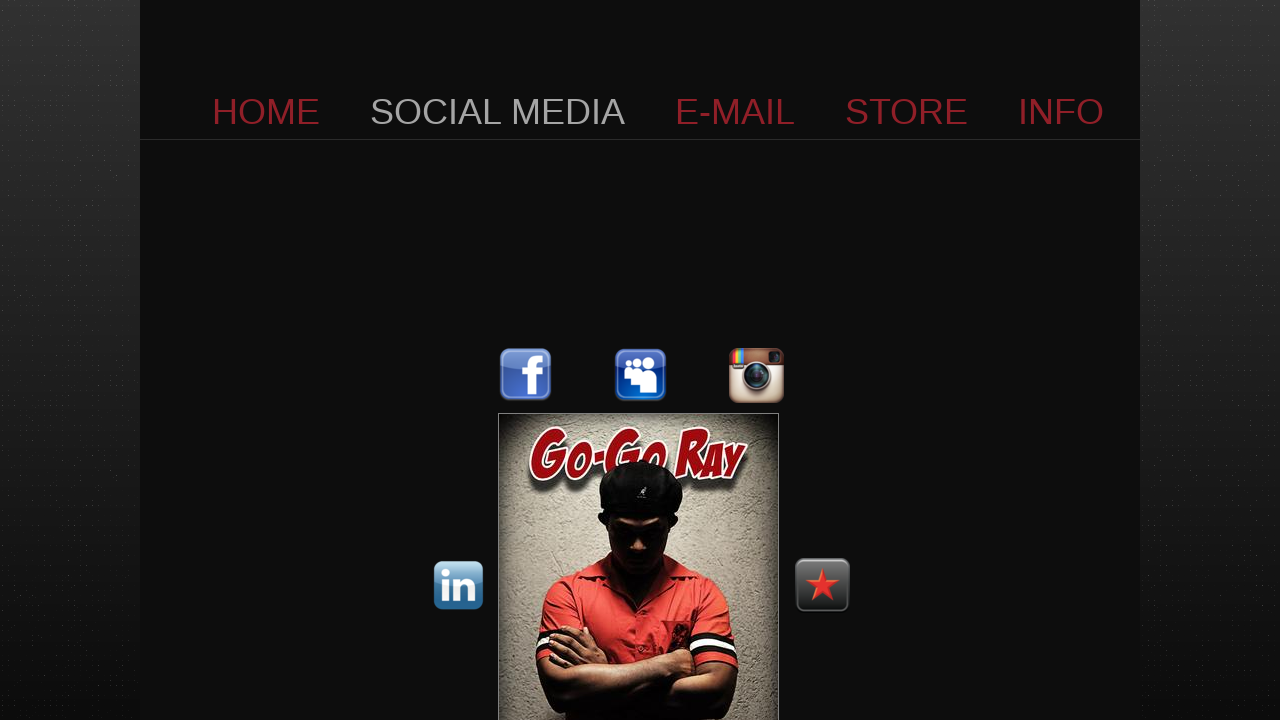

--- FILE ---
content_type: text/html; charset=utf-8
request_url: http://www.drumcounselor.com/social-media.html
body_size: 7305
content:
 <!DOCTYPE html><html lang="en" dir="ltr" data-tcc-ignore=""><head><title>Drum Counselor</title><meta http-equiv="content-type" content="text/html; charset=UTF-8"><meta http-equiv="X-UA-Compatible" content="IE=edge,chrome=1"><link rel="stylesheet" type="text/css" href="site.css?v="><script> if (typeof ($sf) === "undefined") { $sf = { baseUrl: "https://p3pprd001.cloudstorage.secureserver.net/wsbv7-assets/WSB7_J_20250122_1032_WSB-20115_5376/v2", skin: "app", preload: 0, require: { jquery: "https://p3pprd001.cloudstorage.secureserver.net/wsbv7-assets/WSB7_J_20250122_1032_WSB-20115_5376/v2/libs/jquery/jq.js", paths: { "wsbcore": "common/wsb/core", "knockout": "libs/knockout/knockout" } } }; } </script><script id="duel" src="//img1.wsimg.com/starfield/duel/v2.5.8/duel.js?appid=O3BkA5J1#TzNCa0E1SjF2Mi41Ljdwcm9k"></script><script> define('jquery', ['jq!starfield/jquery.mod'], function(m) { return m; }); define('appconfig', [], { documentDownloadBaseUrl: 'http://nebula.wsimg.com' }); </script><meta http-equiv="Content-Location" content="social-media.html"><meta name="generator" content="Starfield Technologies; Go Daddy Website Builder 7.0.5350"><meta property="og:type" content="website"><meta property="og:title" content="Drum Counselor"><meta property="og:site_name" content="Drum Counselor"><meta property="og:url" content="http://www.drumcounselor.com/social-media.html"><meta property="og:image" content="//nebula.wsimg.com/2a9d868cf44aa809b6801c0b0ec9499b?AccessKeyId=EF2C9532F47332C5C3A8&disposition=0&alloworigin=1"></head><body><style data-inline-fonts>/* vietnamese */
@font-face {
  font-family: 'Allura';
  font-style: normal;
  font-weight: 400;
  src: url(https://img1.wsimg.com/gfonts/s/allura/v23/9oRPNYsQpS4zjuA_hAgWDto.woff2) format('woff2');
  unicode-range: U+0102-0103, U+0110-0111, U+0128-0129, U+0168-0169, U+01A0-01A1, U+01AF-01B0, U+0300-0301, U+0303-0304, U+0308-0309, U+0323, U+0329, U+1EA0-1EF9, U+20AB;
}
/* latin-ext */
@font-face {
  font-family: 'Allura';
  font-style: normal;
  font-weight: 400;
  src: url(https://img1.wsimg.com/gfonts/s/allura/v23/9oRPNYsQpS4zjuA_hQgWDto.woff2) format('woff2');
  unicode-range: U+0100-02BA, U+02BD-02C5, U+02C7-02CC, U+02CE-02D7, U+02DD-02FF, U+0304, U+0308, U+0329, U+1D00-1DBF, U+1E00-1E9F, U+1EF2-1EFF, U+2020, U+20A0-20AB, U+20AD-20C0, U+2113, U+2C60-2C7F, U+A720-A7FF;
}
/* latin */
@font-face {
  font-family: 'Allura';
  font-style: normal;
  font-weight: 400;
  src: url(https://img1.wsimg.com/gfonts/s/allura/v23/9oRPNYsQpS4zjuA_iwgW.woff2) format('woff2');
  unicode-range: U+0000-00FF, U+0131, U+0152-0153, U+02BB-02BC, U+02C6, U+02DA, U+02DC, U+0304, U+0308, U+0329, U+2000-206F, U+20AC, U+2122, U+2191, U+2193, U+2212, U+2215, U+FEFF, U+FFFD;
}
/* cyrillic */
@font-face {
  font-family: 'Amatic SC';
  font-style: normal;
  font-weight: 400;
  src: url(https://img1.wsimg.com/gfonts/s/amaticsc/v28/TUZyzwprpvBS1izr_vOEDuSfQZQ.woff2) format('woff2');
  unicode-range: U+0301, U+0400-045F, U+0490-0491, U+04B0-04B1, U+2116;
}
/* hebrew */
@font-face {
  font-family: 'Amatic SC';
  font-style: normal;
  font-weight: 400;
  src: url(https://img1.wsimg.com/gfonts/s/amaticsc/v28/TUZyzwprpvBS1izr_vOECOSfQZQ.woff2) format('woff2');
  unicode-range: U+0307-0308, U+0590-05FF, U+200C-2010, U+20AA, U+25CC, U+FB1D-FB4F;
}
/* vietnamese */
@font-face {
  font-family: 'Amatic SC';
  font-style: normal;
  font-weight: 400;
  src: url(https://img1.wsimg.com/gfonts/s/amaticsc/v28/TUZyzwprpvBS1izr_vOEBeSfQZQ.woff2) format('woff2');
  unicode-range: U+0102-0103, U+0110-0111, U+0128-0129, U+0168-0169, U+01A0-01A1, U+01AF-01B0, U+0300-0301, U+0303-0304, U+0308-0309, U+0323, U+0329, U+1EA0-1EF9, U+20AB;
}
/* latin-ext */
@font-face {
  font-family: 'Amatic SC';
  font-style: normal;
  font-weight: 400;
  src: url(https://img1.wsimg.com/gfonts/s/amaticsc/v28/TUZyzwprpvBS1izr_vOEBOSfQZQ.woff2) format('woff2');
  unicode-range: U+0100-02BA, U+02BD-02C5, U+02C7-02CC, U+02CE-02D7, U+02DD-02FF, U+0304, U+0308, U+0329, U+1D00-1DBF, U+1E00-1E9F, U+1EF2-1EFF, U+2020, U+20A0-20AB, U+20AD-20C0, U+2113, U+2C60-2C7F, U+A720-A7FF;
}
/* latin */
@font-face {
  font-family: 'Amatic SC';
  font-style: normal;
  font-weight: 400;
  src: url(https://img1.wsimg.com/gfonts/s/amaticsc/v28/TUZyzwprpvBS1izr_vOECuSf.woff2) format('woff2');
  unicode-range: U+0000-00FF, U+0131, U+0152-0153, U+02BB-02BC, U+02C6, U+02DA, U+02DC, U+0304, U+0308, U+0329, U+2000-206F, U+20AC, U+2122, U+2191, U+2193, U+2212, U+2215, U+FEFF, U+FFFD;
}
/* vietnamese */
@font-face {
  font-family: 'Arizonia';
  font-style: normal;
  font-weight: 400;
  src: url(https://img1.wsimg.com/gfonts/s/arizonia/v23/neIIzCemt4A5qa7mv5WOFqwKUQ.woff2) format('woff2');
  unicode-range: U+0102-0103, U+0110-0111, U+0128-0129, U+0168-0169, U+01A0-01A1, U+01AF-01B0, U+0300-0301, U+0303-0304, U+0308-0309, U+0323, U+0329, U+1EA0-1EF9, U+20AB;
}
/* latin-ext */
@font-face {
  font-family: 'Arizonia';
  font-style: normal;
  font-weight: 400;
  src: url(https://img1.wsimg.com/gfonts/s/arizonia/v23/neIIzCemt4A5qa7mv5WPFqwKUQ.woff2) format('woff2');
  unicode-range: U+0100-02BA, U+02BD-02C5, U+02C7-02CC, U+02CE-02D7, U+02DD-02FF, U+0304, U+0308, U+0329, U+1D00-1DBF, U+1E00-1E9F, U+1EF2-1EFF, U+2020, U+20A0-20AB, U+20AD-20C0, U+2113, U+2C60-2C7F, U+A720-A7FF;
}
/* latin */
@font-face {
  font-family: 'Arizonia';
  font-style: normal;
  font-weight: 400;
  src: url(https://img1.wsimg.com/gfonts/s/arizonia/v23/neIIzCemt4A5qa7mv5WBFqw.woff2) format('woff2');
  unicode-range: U+0000-00FF, U+0131, U+0152-0153, U+02BB-02BC, U+02C6, U+02DA, U+02DC, U+0304, U+0308, U+0329, U+2000-206F, U+20AC, U+2122, U+2191, U+2193, U+2212, U+2215, U+FEFF, U+FFFD;
}
/* latin */
@font-face {
  font-family: 'Averia Sans Libre';
  font-style: normal;
  font-weight: 400;
  src: url(https://img1.wsimg.com/gfonts/s/averiasanslibre/v20/ga6XaxZG_G5OvCf_rt7FH3B6BHLMEdVOEoI.woff2) format('woff2');
  unicode-range: U+0000-00FF, U+0131, U+0152-0153, U+02BB-02BC, U+02C6, U+02DA, U+02DC, U+0304, U+0308, U+0329, U+2000-206F, U+20AC, U+2122, U+2191, U+2193, U+2212, U+2215, U+FEFF, U+FFFD;
}
/* latin */
@font-face {
  font-family: 'Cabin Sketch';
  font-style: normal;
  font-weight: 400;
  src: url(https://img1.wsimg.com/gfonts/s/cabinsketch/v23/QGYpz_kZZAGCONcK2A4bGOj8mNhN.woff2) format('woff2');
  unicode-range: U+0000-00FF, U+0131, U+0152-0153, U+02BB-02BC, U+02C6, U+02DA, U+02DC, U+0304, U+0308, U+0329, U+2000-206F, U+20AC, U+2122, U+2191, U+2193, U+2212, U+2215, U+FEFF, U+FFFD;
}
/* vietnamese */
@font-face {
  font-family: 'Francois One';
  font-style: normal;
  font-weight: 400;
  src: url(https://img1.wsimg.com/gfonts/s/francoisone/v22/_Xmr-H4zszafZw3A-KPSZut9zgiRi_Y.woff2) format('woff2');
  unicode-range: U+0102-0103, U+0110-0111, U+0128-0129, U+0168-0169, U+01A0-01A1, U+01AF-01B0, U+0300-0301, U+0303-0304, U+0308-0309, U+0323, U+0329, U+1EA0-1EF9, U+20AB;
}
/* latin-ext */
@font-face {
  font-family: 'Francois One';
  font-style: normal;
  font-weight: 400;
  src: url(https://img1.wsimg.com/gfonts/s/francoisone/v22/_Xmr-H4zszafZw3A-KPSZut9zwiRi_Y.woff2) format('woff2');
  unicode-range: U+0100-02BA, U+02BD-02C5, U+02C7-02CC, U+02CE-02D7, U+02DD-02FF, U+0304, U+0308, U+0329, U+1D00-1DBF, U+1E00-1E9F, U+1EF2-1EFF, U+2020, U+20A0-20AB, U+20AD-20C0, U+2113, U+2C60-2C7F, U+A720-A7FF;
}
/* latin */
@font-face {
  font-family: 'Francois One';
  font-style: normal;
  font-weight: 400;
  src: url(https://img1.wsimg.com/gfonts/s/francoisone/v22/_Xmr-H4zszafZw3A-KPSZut9wQiR.woff2) format('woff2');
  unicode-range: U+0000-00FF, U+0131, U+0152-0153, U+02BB-02BC, U+02C6, U+02DA, U+02DC, U+0304, U+0308, U+0329, U+2000-206F, U+20AC, U+2122, U+2191, U+2193, U+2212, U+2215, U+FEFF, U+FFFD;
}
/* latin-ext */
@font-face {
  font-family: 'Fredericka the Great';
  font-style: normal;
  font-weight: 400;
  src: url(https://img1.wsimg.com/gfonts/s/frederickathegreat/v23/9Bt33CxNwt7aOctW2xjbCstzwVKsIBVV--StxbcVcg.woff2) format('woff2');
  unicode-range: U+0100-02BA, U+02BD-02C5, U+02C7-02CC, U+02CE-02D7, U+02DD-02FF, U+0304, U+0308, U+0329, U+1D00-1DBF, U+1E00-1E9F, U+1EF2-1EFF, U+2020, U+20A0-20AB, U+20AD-20C0, U+2113, U+2C60-2C7F, U+A720-A7FF;
}
/* latin */
@font-face {
  font-family: 'Fredericka the Great';
  font-style: normal;
  font-weight: 400;
  src: url(https://img1.wsimg.com/gfonts/s/frederickathegreat/v23/9Bt33CxNwt7aOctW2xjbCstzwVKsIBVV--Sjxbc.woff2) format('woff2');
  unicode-range: U+0000-00FF, U+0131, U+0152-0153, U+02BB-02BC, U+02C6, U+02DA, U+02DC, U+0304, U+0308, U+0329, U+2000-206F, U+20AC, U+2122, U+2191, U+2193, U+2212, U+2215, U+FEFF, U+FFFD;
}
/* latin */
@font-face {
  font-family: 'Jacques Francois Shadow';
  font-style: normal;
  font-weight: 400;
  src: url(https://img1.wsimg.com/gfonts/s/jacquesfrancoisshadow/v27/KR1FBtOz8PKTMk-kqdkLVrvR0ECFrB6Pin-2_p8Suno.woff2) format('woff2');
  unicode-range: U+0000-00FF, U+0131, U+0152-0153, U+02BB-02BC, U+02C6, U+02DA, U+02DC, U+0304, U+0308, U+0329, U+2000-206F, U+20AC, U+2122, U+2191, U+2193, U+2212, U+2215, U+FEFF, U+FFFD;
}
/* latin */
@font-face {
  font-family: 'Josefin Slab';
  font-style: normal;
  font-weight: 400;
  src: url(https://img1.wsimg.com/gfonts/s/josefinslab/v29/lW-swjwOK3Ps5GSJlNNkMalNpiZe_ldbOR4W71msR349Kg.woff2) format('woff2');
  unicode-range: U+0000-00FF, U+0131, U+0152-0153, U+02BB-02BC, U+02C6, U+02DA, U+02DC, U+0304, U+0308, U+0329, U+2000-206F, U+20AC, U+2122, U+2191, U+2193, U+2212, U+2215, U+FEFF, U+FFFD;
}
/* latin-ext */
@font-face {
  font-family: 'Kaushan Script';
  font-style: normal;
  font-weight: 400;
  src: url(https://img1.wsimg.com/gfonts/s/kaushanscript/v19/vm8vdRfvXFLG3OLnsO15WYS5DG72wNJHMw.woff2) format('woff2');
  unicode-range: U+0100-02BA, U+02BD-02C5, U+02C7-02CC, U+02CE-02D7, U+02DD-02FF, U+0304, U+0308, U+0329, U+1D00-1DBF, U+1E00-1E9F, U+1EF2-1EFF, U+2020, U+20A0-20AB, U+20AD-20C0, U+2113, U+2C60-2C7F, U+A720-A7FF;
}
/* latin */
@font-face {
  font-family: 'Kaushan Script';
  font-style: normal;
  font-weight: 400;
  src: url(https://img1.wsimg.com/gfonts/s/kaushanscript/v19/vm8vdRfvXFLG3OLnsO15WYS5DG74wNI.woff2) format('woff2');
  unicode-range: U+0000-00FF, U+0131, U+0152-0153, U+02BB-02BC, U+02C6, U+02DA, U+02DC, U+0304, U+0308, U+0329, U+2000-206F, U+20AC, U+2122, U+2191, U+2193, U+2212, U+2215, U+FEFF, U+FFFD;
}
/* latin-ext */
@font-face {
  font-family: 'Love Ya Like A Sister';
  font-style: normal;
  font-weight: 400;
  src: url(https://img1.wsimg.com/gfonts/s/loveyalikeasister/v23/R70EjzUBlOqPeouhFDfR80-0FhOqJubN-BeL-3xdgGE.woff2) format('woff2');
  unicode-range: U+0100-02BA, U+02BD-02C5, U+02C7-02CC, U+02CE-02D7, U+02DD-02FF, U+0304, U+0308, U+0329, U+1D00-1DBF, U+1E00-1E9F, U+1EF2-1EFF, U+2020, U+20A0-20AB, U+20AD-20C0, U+2113, U+2C60-2C7F, U+A720-A7FF;
}
/* latin */
@font-face {
  font-family: 'Love Ya Like A Sister';
  font-style: normal;
  font-weight: 400;
  src: url(https://img1.wsimg.com/gfonts/s/loveyalikeasister/v23/R70EjzUBlOqPeouhFDfR80-0FhOqJubN-BeL9Xxd.woff2) format('woff2');
  unicode-range: U+0000-00FF, U+0131, U+0152-0153, U+02BB-02BC, U+02C6, U+02DA, U+02DC, U+0304, U+0308, U+0329, U+2000-206F, U+20AC, U+2122, U+2191, U+2193, U+2212, U+2215, U+FEFF, U+FFFD;
}
/* cyrillic-ext */
@font-face {
  font-family: 'Merriweather';
  font-style: normal;
  font-weight: 400;
  font-stretch: 100%;
  src: url(https://img1.wsimg.com/gfonts/s/merriweather/v33/u-4D0qyriQwlOrhSvowK_l5UcA6zuSYEqOzpPe3HOZJ5eX1WtLaQwmYiScCmDxhtNOKl8yDr3icaGV31GvU.woff2) format('woff2');
  unicode-range: U+0460-052F, U+1C80-1C8A, U+20B4, U+2DE0-2DFF, U+A640-A69F, U+FE2E-FE2F;
}
/* cyrillic */
@font-face {
  font-family: 'Merriweather';
  font-style: normal;
  font-weight: 400;
  font-stretch: 100%;
  src: url(https://img1.wsimg.com/gfonts/s/merriweather/v33/u-4D0qyriQwlOrhSvowK_l5UcA6zuSYEqOzpPe3HOZJ5eX1WtLaQwmYiScCmDxhtNOKl8yDr3icaEF31GvU.woff2) format('woff2');
  unicode-range: U+0301, U+0400-045F, U+0490-0491, U+04B0-04B1, U+2116;
}
/* vietnamese */
@font-face {
  font-family: 'Merriweather';
  font-style: normal;
  font-weight: 400;
  font-stretch: 100%;
  src: url(https://img1.wsimg.com/gfonts/s/merriweather/v33/u-4D0qyriQwlOrhSvowK_l5UcA6zuSYEqOzpPe3HOZJ5eX1WtLaQwmYiScCmDxhtNOKl8yDr3icaG131GvU.woff2) format('woff2');
  unicode-range: U+0102-0103, U+0110-0111, U+0128-0129, U+0168-0169, U+01A0-01A1, U+01AF-01B0, U+0300-0301, U+0303-0304, U+0308-0309, U+0323, U+0329, U+1EA0-1EF9, U+20AB;
}
/* latin-ext */
@font-face {
  font-family: 'Merriweather';
  font-style: normal;
  font-weight: 400;
  font-stretch: 100%;
  src: url(https://img1.wsimg.com/gfonts/s/merriweather/v33/u-4D0qyriQwlOrhSvowK_l5UcA6zuSYEqOzpPe3HOZJ5eX1WtLaQwmYiScCmDxhtNOKl8yDr3icaGl31GvU.woff2) format('woff2');
  unicode-range: U+0100-02BA, U+02BD-02C5, U+02C7-02CC, U+02CE-02D7, U+02DD-02FF, U+0304, U+0308, U+0329, U+1D00-1DBF, U+1E00-1E9F, U+1EF2-1EFF, U+2020, U+20A0-20AB, U+20AD-20C0, U+2113, U+2C60-2C7F, U+A720-A7FF;
}
/* latin */
@font-face {
  font-family: 'Merriweather';
  font-style: normal;
  font-weight: 400;
  font-stretch: 100%;
  src: url(https://img1.wsimg.com/gfonts/s/merriweather/v33/u-4D0qyriQwlOrhSvowK_l5UcA6zuSYEqOzpPe3HOZJ5eX1WtLaQwmYiScCmDxhtNOKl8yDr3icaFF31.woff2) format('woff2');
  unicode-range: U+0000-00FF, U+0131, U+0152-0153, U+02BB-02BC, U+02C6, U+02DA, U+02DC, U+0304, U+0308, U+0329, U+2000-206F, U+20AC, U+2122, U+2191, U+2193, U+2212, U+2215, U+FEFF, U+FFFD;
}
/* latin-ext */
@font-face {
  font-family: 'Offside';
  font-style: normal;
  font-weight: 400;
  src: url(https://img1.wsimg.com/gfonts/s/offside/v26/HI_KiYMWKa9QrAykc5joR6-d.woff2) format('woff2');
  unicode-range: U+0100-02BA, U+02BD-02C5, U+02C7-02CC, U+02CE-02D7, U+02DD-02FF, U+0304, U+0308, U+0329, U+1D00-1DBF, U+1E00-1E9F, U+1EF2-1EFF, U+2020, U+20A0-20AB, U+20AD-20C0, U+2113, U+2C60-2C7F, U+A720-A7FF;
}
/* latin */
@font-face {
  font-family: 'Offside';
  font-style: normal;
  font-weight: 400;
  src: url(https://img1.wsimg.com/gfonts/s/offside/v26/HI_KiYMWKa9QrAykc5boRw.woff2) format('woff2');
  unicode-range: U+0000-00FF, U+0131, U+0152-0153, U+02BB-02BC, U+02C6, U+02DA, U+02DC, U+0304, U+0308, U+0329, U+2000-206F, U+20AC, U+2122, U+2191, U+2193, U+2212, U+2215, U+FEFF, U+FFFD;
}
/* cyrillic-ext */
@font-face {
  font-family: 'Open Sans';
  font-style: normal;
  font-weight: 400;
  font-stretch: 100%;
  src: url(https://img1.wsimg.com/gfonts/s/opensans/v44/memSYaGs126MiZpBA-UvWbX2vVnXBbObj2OVZyOOSr4dVJWUgsjZ0B4taVIGxA.woff2) format('woff2');
  unicode-range: U+0460-052F, U+1C80-1C8A, U+20B4, U+2DE0-2DFF, U+A640-A69F, U+FE2E-FE2F;
}
/* cyrillic */
@font-face {
  font-family: 'Open Sans';
  font-style: normal;
  font-weight: 400;
  font-stretch: 100%;
  src: url(https://img1.wsimg.com/gfonts/s/opensans/v44/memSYaGs126MiZpBA-UvWbX2vVnXBbObj2OVZyOOSr4dVJWUgsjZ0B4kaVIGxA.woff2) format('woff2');
  unicode-range: U+0301, U+0400-045F, U+0490-0491, U+04B0-04B1, U+2116;
}
/* greek-ext */
@font-face {
  font-family: 'Open Sans';
  font-style: normal;
  font-weight: 400;
  font-stretch: 100%;
  src: url(https://img1.wsimg.com/gfonts/s/opensans/v44/memSYaGs126MiZpBA-UvWbX2vVnXBbObj2OVZyOOSr4dVJWUgsjZ0B4saVIGxA.woff2) format('woff2');
  unicode-range: U+1F00-1FFF;
}
/* greek */
@font-face {
  font-family: 'Open Sans';
  font-style: normal;
  font-weight: 400;
  font-stretch: 100%;
  src: url(https://img1.wsimg.com/gfonts/s/opensans/v44/memSYaGs126MiZpBA-UvWbX2vVnXBbObj2OVZyOOSr4dVJWUgsjZ0B4jaVIGxA.woff2) format('woff2');
  unicode-range: U+0370-0377, U+037A-037F, U+0384-038A, U+038C, U+038E-03A1, U+03A3-03FF;
}
/* hebrew */
@font-face {
  font-family: 'Open Sans';
  font-style: normal;
  font-weight: 400;
  font-stretch: 100%;
  src: url(https://img1.wsimg.com/gfonts/s/opensans/v44/memSYaGs126MiZpBA-UvWbX2vVnXBbObj2OVZyOOSr4dVJWUgsjZ0B4iaVIGxA.woff2) format('woff2');
  unicode-range: U+0307-0308, U+0590-05FF, U+200C-2010, U+20AA, U+25CC, U+FB1D-FB4F;
}
/* math */
@font-face {
  font-family: 'Open Sans';
  font-style: normal;
  font-weight: 400;
  font-stretch: 100%;
  src: url(https://img1.wsimg.com/gfonts/s/opensans/v44/memSYaGs126MiZpBA-UvWbX2vVnXBbObj2OVZyOOSr4dVJWUgsjZ0B5caVIGxA.woff2) format('woff2');
  unicode-range: U+0302-0303, U+0305, U+0307-0308, U+0310, U+0312, U+0315, U+031A, U+0326-0327, U+032C, U+032F-0330, U+0332-0333, U+0338, U+033A, U+0346, U+034D, U+0391-03A1, U+03A3-03A9, U+03B1-03C9, U+03D1, U+03D5-03D6, U+03F0-03F1, U+03F4-03F5, U+2016-2017, U+2034-2038, U+203C, U+2040, U+2043, U+2047, U+2050, U+2057, U+205F, U+2070-2071, U+2074-208E, U+2090-209C, U+20D0-20DC, U+20E1, U+20E5-20EF, U+2100-2112, U+2114-2115, U+2117-2121, U+2123-214F, U+2190, U+2192, U+2194-21AE, U+21B0-21E5, U+21F1-21F2, U+21F4-2211, U+2213-2214, U+2216-22FF, U+2308-230B, U+2310, U+2319, U+231C-2321, U+2336-237A, U+237C, U+2395, U+239B-23B7, U+23D0, U+23DC-23E1, U+2474-2475, U+25AF, U+25B3, U+25B7, U+25BD, U+25C1, U+25CA, U+25CC, U+25FB, U+266D-266F, U+27C0-27FF, U+2900-2AFF, U+2B0E-2B11, U+2B30-2B4C, U+2BFE, U+3030, U+FF5B, U+FF5D, U+1D400-1D7FF, U+1EE00-1EEFF;
}
/* symbols */
@font-face {
  font-family: 'Open Sans';
  font-style: normal;
  font-weight: 400;
  font-stretch: 100%;
  src: url(https://img1.wsimg.com/gfonts/s/opensans/v44/memSYaGs126MiZpBA-UvWbX2vVnXBbObj2OVZyOOSr4dVJWUgsjZ0B5OaVIGxA.woff2) format('woff2');
  unicode-range: U+0001-000C, U+000E-001F, U+007F-009F, U+20DD-20E0, U+20E2-20E4, U+2150-218F, U+2190, U+2192, U+2194-2199, U+21AF, U+21E6-21F0, U+21F3, U+2218-2219, U+2299, U+22C4-22C6, U+2300-243F, U+2440-244A, U+2460-24FF, U+25A0-27BF, U+2800-28FF, U+2921-2922, U+2981, U+29BF, U+29EB, U+2B00-2BFF, U+4DC0-4DFF, U+FFF9-FFFB, U+10140-1018E, U+10190-1019C, U+101A0, U+101D0-101FD, U+102E0-102FB, U+10E60-10E7E, U+1D2C0-1D2D3, U+1D2E0-1D37F, U+1F000-1F0FF, U+1F100-1F1AD, U+1F1E6-1F1FF, U+1F30D-1F30F, U+1F315, U+1F31C, U+1F31E, U+1F320-1F32C, U+1F336, U+1F378, U+1F37D, U+1F382, U+1F393-1F39F, U+1F3A7-1F3A8, U+1F3AC-1F3AF, U+1F3C2, U+1F3C4-1F3C6, U+1F3CA-1F3CE, U+1F3D4-1F3E0, U+1F3ED, U+1F3F1-1F3F3, U+1F3F5-1F3F7, U+1F408, U+1F415, U+1F41F, U+1F426, U+1F43F, U+1F441-1F442, U+1F444, U+1F446-1F449, U+1F44C-1F44E, U+1F453, U+1F46A, U+1F47D, U+1F4A3, U+1F4B0, U+1F4B3, U+1F4B9, U+1F4BB, U+1F4BF, U+1F4C8-1F4CB, U+1F4D6, U+1F4DA, U+1F4DF, U+1F4E3-1F4E6, U+1F4EA-1F4ED, U+1F4F7, U+1F4F9-1F4FB, U+1F4FD-1F4FE, U+1F503, U+1F507-1F50B, U+1F50D, U+1F512-1F513, U+1F53E-1F54A, U+1F54F-1F5FA, U+1F610, U+1F650-1F67F, U+1F687, U+1F68D, U+1F691, U+1F694, U+1F698, U+1F6AD, U+1F6B2, U+1F6B9-1F6BA, U+1F6BC, U+1F6C6-1F6CF, U+1F6D3-1F6D7, U+1F6E0-1F6EA, U+1F6F0-1F6F3, U+1F6F7-1F6FC, U+1F700-1F7FF, U+1F800-1F80B, U+1F810-1F847, U+1F850-1F859, U+1F860-1F887, U+1F890-1F8AD, U+1F8B0-1F8BB, U+1F8C0-1F8C1, U+1F900-1F90B, U+1F93B, U+1F946, U+1F984, U+1F996, U+1F9E9, U+1FA00-1FA6F, U+1FA70-1FA7C, U+1FA80-1FA89, U+1FA8F-1FAC6, U+1FACE-1FADC, U+1FADF-1FAE9, U+1FAF0-1FAF8, U+1FB00-1FBFF;
}
/* vietnamese */
@font-face {
  font-family: 'Open Sans';
  font-style: normal;
  font-weight: 400;
  font-stretch: 100%;
  src: url(https://img1.wsimg.com/gfonts/s/opensans/v44/memSYaGs126MiZpBA-UvWbX2vVnXBbObj2OVZyOOSr4dVJWUgsjZ0B4vaVIGxA.woff2) format('woff2');
  unicode-range: U+0102-0103, U+0110-0111, U+0128-0129, U+0168-0169, U+01A0-01A1, U+01AF-01B0, U+0300-0301, U+0303-0304, U+0308-0309, U+0323, U+0329, U+1EA0-1EF9, U+20AB;
}
/* latin-ext */
@font-face {
  font-family: 'Open Sans';
  font-style: normal;
  font-weight: 400;
  font-stretch: 100%;
  src: url(https://img1.wsimg.com/gfonts/s/opensans/v44/memSYaGs126MiZpBA-UvWbX2vVnXBbObj2OVZyOOSr4dVJWUgsjZ0B4uaVIGxA.woff2) format('woff2');
  unicode-range: U+0100-02BA, U+02BD-02C5, U+02C7-02CC, U+02CE-02D7, U+02DD-02FF, U+0304, U+0308, U+0329, U+1D00-1DBF, U+1E00-1E9F, U+1EF2-1EFF, U+2020, U+20A0-20AB, U+20AD-20C0, U+2113, U+2C60-2C7F, U+A720-A7FF;
}
/* latin */
@font-face {
  font-family: 'Open Sans';
  font-style: normal;
  font-weight: 400;
  font-stretch: 100%;
  src: url(https://img1.wsimg.com/gfonts/s/opensans/v44/memSYaGs126MiZpBA-UvWbX2vVnXBbObj2OVZyOOSr4dVJWUgsjZ0B4gaVI.woff2) format('woff2');
  unicode-range: U+0000-00FF, U+0131, U+0152-0153, U+02BB-02BC, U+02C6, U+02DA, U+02DC, U+0304, U+0308, U+0329, U+2000-206F, U+20AC, U+2122, U+2191, U+2193, U+2212, U+2215, U+FEFF, U+FFFD;
}
/* cyrillic-ext */
@font-face {
  font-family: 'Oswald';
  font-style: normal;
  font-weight: 400;
  src: url(https://img1.wsimg.com/gfonts/s/oswald/v57/TK3_WkUHHAIjg75cFRf3bXL8LICs1_FvsUtiZTaR.woff2) format('woff2');
  unicode-range: U+0460-052F, U+1C80-1C8A, U+20B4, U+2DE0-2DFF, U+A640-A69F, U+FE2E-FE2F;
}
/* cyrillic */
@font-face {
  font-family: 'Oswald';
  font-style: normal;
  font-weight: 400;
  src: url(https://img1.wsimg.com/gfonts/s/oswald/v57/TK3_WkUHHAIjg75cFRf3bXL8LICs1_FvsUJiZTaR.woff2) format('woff2');
  unicode-range: U+0301, U+0400-045F, U+0490-0491, U+04B0-04B1, U+2116;
}
/* vietnamese */
@font-face {
  font-family: 'Oswald';
  font-style: normal;
  font-weight: 400;
  src: url(https://img1.wsimg.com/gfonts/s/oswald/v57/TK3_WkUHHAIjg75cFRf3bXL8LICs1_FvsUliZTaR.woff2) format('woff2');
  unicode-range: U+0102-0103, U+0110-0111, U+0128-0129, U+0168-0169, U+01A0-01A1, U+01AF-01B0, U+0300-0301, U+0303-0304, U+0308-0309, U+0323, U+0329, U+1EA0-1EF9, U+20AB;
}
/* latin-ext */
@font-face {
  font-family: 'Oswald';
  font-style: normal;
  font-weight: 400;
  src: url(https://img1.wsimg.com/gfonts/s/oswald/v57/TK3_WkUHHAIjg75cFRf3bXL8LICs1_FvsUhiZTaR.woff2) format('woff2');
  unicode-range: U+0100-02BA, U+02BD-02C5, U+02C7-02CC, U+02CE-02D7, U+02DD-02FF, U+0304, U+0308, U+0329, U+1D00-1DBF, U+1E00-1E9F, U+1EF2-1EFF, U+2020, U+20A0-20AB, U+20AD-20C0, U+2113, U+2C60-2C7F, U+A720-A7FF;
}
/* latin */
@font-face {
  font-family: 'Oswald';
  font-style: normal;
  font-weight: 400;
  src: url(https://img1.wsimg.com/gfonts/s/oswald/v57/TK3_WkUHHAIjg75cFRf3bXL8LICs1_FvsUZiZQ.woff2) format('woff2');
  unicode-range: U+0000-00FF, U+0131, U+0152-0153, U+02BB-02BC, U+02C6, U+02DA, U+02DC, U+0304, U+0308, U+0329, U+2000-206F, U+20AC, U+2122, U+2191, U+2193, U+2212, U+2215, U+FEFF, U+FFFD;
}
/* latin-ext */
@font-face {
  font-family: 'Over the Rainbow';
  font-style: normal;
  font-weight: 400;
  src: url(https://img1.wsimg.com/gfonts/s/overtherainbow/v23/11haGoXG1k_HKhMLUWz7Mc7vvW5ulvqs9eA2.woff2) format('woff2');
  unicode-range: U+0100-02BA, U+02BD-02C5, U+02C7-02CC, U+02CE-02D7, U+02DD-02FF, U+0304, U+0308, U+0329, U+1D00-1DBF, U+1E00-1E9F, U+1EF2-1EFF, U+2020, U+20A0-20AB, U+20AD-20C0, U+2113, U+2C60-2C7F, U+A720-A7FF;
}
/* latin */
@font-face {
  font-family: 'Over the Rainbow';
  font-style: normal;
  font-weight: 400;
  src: url(https://img1.wsimg.com/gfonts/s/overtherainbow/v23/11haGoXG1k_HKhMLUWz7Mc7vvW5ulvSs9Q.woff2) format('woff2');
  unicode-range: U+0000-00FF, U+0131, U+0152-0153, U+02BB-02BC, U+02C6, U+02DA, U+02DC, U+0304, U+0308, U+0329, U+2000-206F, U+20AC, U+2122, U+2191, U+2193, U+2212, U+2215, U+FEFF, U+FFFD;
}
/* cyrillic-ext */
@font-face {
  font-family: 'Pacifico';
  font-style: normal;
  font-weight: 400;
  src: url(https://img1.wsimg.com/gfonts/s/pacifico/v23/FwZY7-Qmy14u9lezJ-6K6MmTpA.woff2) format('woff2');
  unicode-range: U+0460-052F, U+1C80-1C8A, U+20B4, U+2DE0-2DFF, U+A640-A69F, U+FE2E-FE2F;
}
/* cyrillic */
@font-face {
  font-family: 'Pacifico';
  font-style: normal;
  font-weight: 400;
  src: url(https://img1.wsimg.com/gfonts/s/pacifico/v23/FwZY7-Qmy14u9lezJ-6D6MmTpA.woff2) format('woff2');
  unicode-range: U+0301, U+0400-045F, U+0490-0491, U+04B0-04B1, U+2116;
}
/* vietnamese */
@font-face {
  font-family: 'Pacifico';
  font-style: normal;
  font-weight: 400;
  src: url(https://img1.wsimg.com/gfonts/s/pacifico/v23/FwZY7-Qmy14u9lezJ-6I6MmTpA.woff2) format('woff2');
  unicode-range: U+0102-0103, U+0110-0111, U+0128-0129, U+0168-0169, U+01A0-01A1, U+01AF-01B0, U+0300-0301, U+0303-0304, U+0308-0309, U+0323, U+0329, U+1EA0-1EF9, U+20AB;
}
/* latin-ext */
@font-face {
  font-family: 'Pacifico';
  font-style: normal;
  font-weight: 400;
  src: url(https://img1.wsimg.com/gfonts/s/pacifico/v23/FwZY7-Qmy14u9lezJ-6J6MmTpA.woff2) format('woff2');
  unicode-range: U+0100-02BA, U+02BD-02C5, U+02C7-02CC, U+02CE-02D7, U+02DD-02FF, U+0304, U+0308, U+0329, U+1D00-1DBF, U+1E00-1E9F, U+1EF2-1EFF, U+2020, U+20A0-20AB, U+20AD-20C0, U+2113, U+2C60-2C7F, U+A720-A7FF;
}
/* latin */
@font-face {
  font-family: 'Pacifico';
  font-style: normal;
  font-weight: 400;
  src: url(https://img1.wsimg.com/gfonts/s/pacifico/v23/FwZY7-Qmy14u9lezJ-6H6Mk.woff2) format('woff2');
  unicode-range: U+0000-00FF, U+0131, U+0152-0153, U+02BB-02BC, U+02C6, U+02DA, U+02DC, U+0304, U+0308, U+0329, U+2000-206F, U+20AC, U+2122, U+2191, U+2193, U+2212, U+2215, U+FEFF, U+FFFD;
}
/* latin-ext */
@font-face {
  font-family: 'Romanesco';
  font-style: normal;
  font-weight: 400;
  src: url(https://img1.wsimg.com/gfonts/s/romanesco/v22/w8gYH2ozQOY7_r_J7mSX1XYKmOo.woff2) format('woff2');
  unicode-range: U+0100-02BA, U+02BD-02C5, U+02C7-02CC, U+02CE-02D7, U+02DD-02FF, U+0304, U+0308, U+0329, U+1D00-1DBF, U+1E00-1E9F, U+1EF2-1EFF, U+2020, U+20A0-20AB, U+20AD-20C0, U+2113, U+2C60-2C7F, U+A720-A7FF;
}
/* latin */
@font-face {
  font-family: 'Romanesco';
  font-style: normal;
  font-weight: 400;
  src: url(https://img1.wsimg.com/gfonts/s/romanesco/v22/w8gYH2ozQOY7_r_J7mSX23YK.woff2) format('woff2');
  unicode-range: U+0000-00FF, U+0131, U+0152-0153, U+02BB-02BC, U+02C6, U+02DA, U+02DC, U+0304, U+0308, U+0329, U+2000-206F, U+20AC, U+2122, U+2191, U+2193, U+2212, U+2215, U+FEFF, U+FFFD;
}
/* latin-ext */
@font-face {
  font-family: 'Sacramento';
  font-style: normal;
  font-weight: 400;
  src: url(https://img1.wsimg.com/gfonts/s/sacramento/v17/buEzpo6gcdjy0EiZMBUG4CMf_exL.woff2) format('woff2');
  unicode-range: U+0100-02BA, U+02BD-02C5, U+02C7-02CC, U+02CE-02D7, U+02DD-02FF, U+0304, U+0308, U+0329, U+1D00-1DBF, U+1E00-1E9F, U+1EF2-1EFF, U+2020, U+20A0-20AB, U+20AD-20C0, U+2113, U+2C60-2C7F, U+A720-A7FF;
}
/* latin */
@font-face {
  font-family: 'Sacramento';
  font-style: normal;
  font-weight: 400;
  src: url(https://img1.wsimg.com/gfonts/s/sacramento/v17/buEzpo6gcdjy0EiZMBUG4C0f_Q.woff2) format('woff2');
  unicode-range: U+0000-00FF, U+0131, U+0152-0153, U+02BB-02BC, U+02C6, U+02DA, U+02DC, U+0304, U+0308, U+0329, U+2000-206F, U+20AC, U+2122, U+2191, U+2193, U+2212, U+2215, U+FEFF, U+FFFD;
}
/* latin-ext */
@font-face {
  font-family: 'Seaweed Script';
  font-style: normal;
  font-weight: 400;
  src: url(https://img1.wsimg.com/gfonts/s/seaweedscript/v17/bx6cNx6Tne2pxOATYE8C_Rsoe3WA8qY2VQ.woff2) format('woff2');
  unicode-range: U+0100-02BA, U+02BD-02C5, U+02C7-02CC, U+02CE-02D7, U+02DD-02FF, U+0304, U+0308, U+0329, U+1D00-1DBF, U+1E00-1E9F, U+1EF2-1EFF, U+2020, U+20A0-20AB, U+20AD-20C0, U+2113, U+2C60-2C7F, U+A720-A7FF;
}
/* latin */
@font-face {
  font-family: 'Seaweed Script';
  font-style: normal;
  font-weight: 400;
  src: url(https://img1.wsimg.com/gfonts/s/seaweedscript/v17/bx6cNx6Tne2pxOATYE8C_Rsoe3WO8qY.woff2) format('woff2');
  unicode-range: U+0000-00FF, U+0131, U+0152-0153, U+02BB-02BC, U+02C6, U+02DA, U+02DC, U+0304, U+0308, U+0329, U+2000-206F, U+20AC, U+2122, U+2191, U+2193, U+2212, U+2215, U+FEFF, U+FFFD;
}
/* latin-ext */
@font-face {
  font-family: 'Special Elite';
  font-style: normal;
  font-weight: 400;
  src: url(https://img1.wsimg.com/gfonts/s/specialelite/v20/XLYgIZbkc4JPUL5CVArUVL0ntn4OSEFt.woff2) format('woff2');
  unicode-range: U+0100-02BA, U+02BD-02C5, U+02C7-02CC, U+02CE-02D7, U+02DD-02FF, U+0304, U+0308, U+0329, U+1D00-1DBF, U+1E00-1E9F, U+1EF2-1EFF, U+2020, U+20A0-20AB, U+20AD-20C0, U+2113, U+2C60-2C7F, U+A720-A7FF;
}
/* latin */
@font-face {
  font-family: 'Special Elite';
  font-style: normal;
  font-weight: 400;
  src: url(https://img1.wsimg.com/gfonts/s/specialelite/v20/XLYgIZbkc4JPUL5CVArUVL0ntnAOSA.woff2) format('woff2');
  unicode-range: U+0000-00FF, U+0131, U+0152-0153, U+02BB-02BC, U+02C6, U+02DA, U+02DC, U+0304, U+0308, U+0329, U+2000-206F, U+20AC, U+2122, U+2191, U+2193, U+2212, U+2215, U+FEFF, U+FFFD;
}

/* latin-ext */
@font-face {
  font-family: 'Seaweed Script';
  font-style: normal;
  font-weight: 400;
  src: url(https://img1.wsimg.com/gfonts/s/seaweedscript/v17/bx6cNx6Tne2pxOATYE8C_Rsoe3WA8qY2VQ.woff2) format('woff2');
  unicode-range: U+0100-02BA, U+02BD-02C5, U+02C7-02CC, U+02CE-02D7, U+02DD-02FF, U+0304, U+0308, U+0329, U+1D00-1DBF, U+1E00-1E9F, U+1EF2-1EFF, U+2020, U+20A0-20AB, U+20AD-20C0, U+2113, U+2C60-2C7F, U+A720-A7FF;
}
/* latin */
@font-face {
  font-family: 'Seaweed Script';
  font-style: normal;
  font-weight: 400;
  src: url(https://img1.wsimg.com/gfonts/s/seaweedscript/v17/bx6cNx6Tne2pxOATYE8C_Rsoe3WO8qY.woff2) format('woff2');
  unicode-range: U+0000-00FF, U+0131, U+0152-0153, U+02BB-02BC, U+02C6, U+02DA, U+02DC, U+0304, U+0308, U+0329, U+2000-206F, U+20AC, U+2122, U+2191, U+2193, U+2212, U+2215, U+FEFF, U+FFFD;
}
</style><style type="text/css"> #wsb-element-00000000-0000-0000-0000-000621266881{top:14px;left:67px;position:absolute;z-index:37}#wsb-element-00000000-0000-0000-0000-000621266881 .wsb-image-inner{}#wsb-element-00000000-0000-0000-0000-000621266881 .wsb-image-inner div{width:98px;height:35px;position:relative;overflow:hidden}#wsb-element-00000000-0000-0000-0000-000621266881 img{position:absolute}#wsb-element-00000000-0000-0000-0000-000621266880{top:-2px;left:0px;position:absolute;z-index:14}#wsb-element-00000000-0000-0000-0000-000621266880 .wsb-shape{width:1000px;height:94px;box-sizing:content-box;-moz-box-sizing:content-box}#wsb-element-00000000-0000-0000-0000-000621266877{top:254px;left:116px;position:absolute;z-index:37}#wsb-element-00000000-0000-0000-0000-000621266877 .wsb-image-inner{}#wsb-element-00000000-0000-0000-0000-000621266877 .wsb-image-inner div{width:16px;height:20px;position:relative;overflow:hidden}#wsb-element-00000000-0000-0000-0000-000621266877 img{position:absolute}#wsb-element-00000000-0000-0000-0000-000621266861{top:140px;left:48px;position:absolute;z-index:35}#wsb-element-00000000-0000-0000-0000-000621266861 .wsb-image-inner{}#wsb-element-00000000-0000-0000-0000-000621266861 .wsb-image-inner div{width:16px;height:20px;position:relative;overflow:hidden}#wsb-element-00000000-0000-0000-0000-000621266861 img{position:absolute}#wsb-element-00000000-0000-0000-0000-000621266859{top:139px;left:0px;position:absolute;z-index:14}#wsb-element-00000000-0000-0000-0000-000621266859 .wsb-line-element{width:1000px;height:20px}#wsb-element-00000000-0000-0000-0000-000621266857{top:14px;left:80px;position:absolute;z-index:19}#wsb-element-00000000-0000-0000-0000-000621266857 .txt{width:211px;height:35px}#wsb-element-00000000-0000-0000-0000-000621266856{top:134px;left:103px;position:absolute;z-index:18}#wsb-element-00000000-0000-0000-0000-000621266856 .txt{width:139px;height:35px}#wsb-element-00000000-0000-0000-0000-000621266854{top:75px;left:42px;position:absolute;z-index:16}#wsb-element-00000000-0000-0000-0000-000621266854 .wsb-shape{width:261px;height:263px;padding:0px;background:transparent;box-sizing:content-box;-moz-box-sizing:content-box}#wsb-element-00000000-0000-0000-0000-000621266850{top:29px;left:44px;position:absolute;z-index:21}#wsb-element-00000000-0000-0000-0000-000621266850 .txt{width:916px;height:70px}#wsb-element-00000000-0000-0000-0000-000621266837{top:75px;left:11px;position:absolute;z-index:20}#wsb-element-00000000-0000-0000-0000-000621266837{width:978px;height:61px}#wsb-element-00000000-0000-0000-0000-000622136128{top:558px;left:289.5px;position:absolute;z-index:76}#wsb-element-00000000-0000-0000-0000-000622136128 .wsb-image-inner{}#wsb-element-00000000-0000-0000-0000-000622136128 .wsb-image-inner div{width:55px;height:55px;position:relative;overflow:hidden}#wsb-element-00000000-0000-0000-0000-000622136128 img{position:absolute}#wsb-element-00000000-0000-0000-0000-000622105485{top:348px;left:589px;position:absolute;z-index:72}#wsb-element-00000000-0000-0000-0000-000622105485 .wsb-image-inner{}#wsb-element-00000000-0000-0000-0000-000622105485 .wsb-image-inner div{width:55px;height:55px;position:relative;overflow:hidden}#wsb-element-00000000-0000-0000-0000-000622105485 img{position:absolute}#wsb-element-00000000-0000-0000-0000-000622097674{top:558px;left:655px;position:absolute;z-index:71}#wsb-element-00000000-0000-0000-0000-000622097674 .wsb-image-inner{}#wsb-element-00000000-0000-0000-0000-000622097674 .wsb-image-inner div{width:55px;height:55px;position:relative;overflow:hidden}#wsb-element-00000000-0000-0000-0000-000622097674 img{position:absolute}#wsb-element-00000000-0000-0000-0000-000622077722{top:795px;left:358px;position:absolute;z-index:70}#wsb-element-00000000-0000-0000-0000-000622077722 .wsb-image-inner{}#wsb-element-00000000-0000-0000-0000-000622077722 .wsb-image-inner div{width:55px;height:55px;position:relative;overflow:hidden}#wsb-element-00000000-0000-0000-0000-000622077722 img{position:absolute}#wsb-element-00000000-0000-0000-0000-000621370949{top:795px;left:472.5px;position:absolute;z-index:69}#wsb-element-00000000-0000-0000-0000-000621370949 .wsb-image-inner{}#wsb-element-00000000-0000-0000-0000-000621370949 .wsb-image-inner div{width:55px;height:55px;position:relative;overflow:hidden}#wsb-element-00000000-0000-0000-0000-000621370949 img{position:absolute}#wsb-element-00000000-0000-0000-0000-000621368937{top:795px;left:589px;position:absolute;z-index:68}#wsb-element-00000000-0000-0000-0000-000621368937 .wsb-image-inner{}#wsb-element-00000000-0000-0000-0000-000621368937 .wsb-image-inner div{width:55px;height:55px;position:relative;overflow:hidden}#wsb-element-00000000-0000-0000-0000-000621368937 img{position:absolute}#wsb-element-00000000-0000-0000-0000-000621367856{top:780px;left:285px;position:absolute;z-index:64}#wsb-element-00000000-0000-0000-0000-000621367856 .wsb-image-inner{}#wsb-element-00000000-0000-0000-0000-000621367856 .wsb-image-inner div{width:49px;height:55px;position:relative;overflow:hidden}#wsb-element-00000000-0000-0000-0000-000621367856 img{position:absolute}#wsb-element-00000000-0000-0000-0000-000621367154{top:348px;left:472.5px;position:absolute;z-index:62}#wsb-element-00000000-0000-0000-0000-000621367154 .wsb-image-inner{}#wsb-element-00000000-0000-0000-0000-000621367154 .wsb-image-inner div{width:55px;height:55px;position:relative;overflow:hidden}#wsb-element-00000000-0000-0000-0000-000621367154 img{position:absolute}#wsb-element-00000000-0000-0000-0000-000621366602{top:348px;left:358px;position:absolute;z-index:61}#wsb-element-00000000-0000-0000-0000-000621366602 .wsb-image-inner{}#wsb-element-00000000-0000-0000-0000-000621366602 .wsb-image-inner div{width:55px;height:55px;position:relative;overflow:hidden}#wsb-element-00000000-0000-0000-0000-000621366602 img{position:absolute}#wsb-element-00000000-0000-0000-0000-000621266878{top:509px;left:46px;position:absolute;z-index:51}#wsb-element-00000000-0000-0000-0000-000621266878 .wsb-image-inner{}#wsb-element-00000000-0000-0000-0000-000621266878 .wsb-image-inner div{width:16px;height:20px;position:relative;overflow:hidden}#wsb-element-00000000-0000-0000-0000-000621266878 img{position:absolute}#wsb-element-00000000-0000-0000-0000-000621266868{top:569px;left:334px;position:absolute;z-index:41}#wsb-element-00000000-0000-0000-0000-000621266868 .txt{width:300px;height:55px}#wsb-element-00000000-0000-0000-0000-000621266867{top:413px;left:358px;position:absolute;z-index:40}#wsb-element-00000000-0000-0000-0000-000621266867 .wsb-image-inner{}#wsb-element-00000000-0000-0000-0000-000621266867 .wsb-image-inner div{width:279px;height:367px;position:relative;overflow:hidden}#wsb-element-00000000-0000-0000-0000-000621266867 img{position:absolute}#wsb-element-00000000-0000-0000-0000-000621266865{top:591px;left:62px;position:absolute;z-index:37}#wsb-element-00000000-0000-0000-0000-000621266865 .txt{width:207px;height:22px}#wsb-element-00000000-0000-0000-0000-000621266864{top:199px;left:344.5px;position:absolute;z-index:38}#wsb-element-00000000-0000-0000-0000-000621266864 .txt{width:300px;height:55px}#wsb-element-00000000-0000-0000-0000-000621266863{top:238px;left:344.5px;position:absolute;z-index:39}#wsb-element-00000000-0000-0000-0000-000621266863 .txt{width:272px;height:22px}#wsb-element-00000000-0000-0000-0000-000621266848{top:403px;left:62px;position:absolute;z-index:6}#wsb-element-00000000-0000-0000-0000-000621266848 .txt{width:207px;height:22px} </style><div class="wsb-canvas body" style="filter: progid:DXImageTransform.Microsoft.gradient( startColorstr='#cccccc', endColorstr='#000000',GradientType=0 ); background-image: url(//nebula.wsimg.com/a067faa0b292e73991589865ce4e262a?AccessKeyId=531592D248B589D87A56&alloworigin=1); background: url(//nebula.wsimg.com/a067faa0b292e73991589865ce4e262a?AccessKeyId=531592D248B589D87A56&alloworigin=1), -moz-linear-gradient(top, #cccccc 0%, #000000 100%);; background: url(//nebula.wsimg.com/a067faa0b292e73991589865ce4e262a?AccessKeyId=531592D248B589D87A56&alloworigin=1), -webkit-gradient(linear, left top, left bottom, color-stop(0%,#cccccc), color-stop(100%,#000000)); background: url(//nebula.wsimg.com/a067faa0b292e73991589865ce4e262a?AccessKeyId=531592D248B589D87A56&alloworigin=1), -webkit-linear-gradient(top, #cccccc 0%, #000000 100%); background: url(//nebula.wsimg.com/a067faa0b292e73991589865ce4e262a?AccessKeyId=531592D248B589D87A56&alloworigin=1), -o-linear-gradient(top, #cccccc 0%,#000000 100%); background: url(//nebula.wsimg.com/a067faa0b292e73991589865ce4e262a?AccessKeyId=531592D248B589D87A56&alloworigin=1), -ms-linear-gradient(top, #cccccc 0%,#000000 100%); background: url(//nebula.wsimg.com/a067faa0b292e73991589865ce4e262a?AccessKeyId=531592D248B589D87A56&alloworigin=1), linear-gradient(to bottom, #cccccc 0%,#000000 100%); background-position-x: left; background-position-y: top; background-position: left top; background-repeat: repeat; position: fixed; top: 0; bottom: 0; left: 0; right: 0; width: 100%; height: 100%; overflow: hidden;"><div class="wsb-canvas-page-container" style="position: absolute; top: 0; bottom: 0; left: 0; right: 0; width: 100%; height: 100%; overflow: auto;"><div id="wsb-canvas-template-page" class="wsb-canvas-page page" style="height: 1615px; margin: auto; width: 1000px; background-color: #0d0d0d; position: relative; margin-top: 0px"><div id="wsb-canvas-template-container" style="position: absolute;"> <div id="wsb-element-00000000-0000-0000-0000-000621266877" class="wsb-element-image" data-type="element"> <div class="wsb-image-inner "><div class="img_divider"><img src="//nebula.wsimg.com/970b019209503707e4e4b0c4503286b3?AccessKeyId=EF2C9532F47332C5C3A8&amp;disposition=0&amp;alloworigin=1" style="vertical-align:middle;width:16px;height:20px;"></div></div> </div><div id="wsb-element-00000000-0000-0000-0000-000621266861" class="wsb-element-image" data-type="element"> <div class="wsb-image-inner "><div class="img_divider"><img src="//nebula.wsimg.com/8de21a0cf46f10600402262ae3effa0f?AccessKeyId=EF2C9532F47332C5C3A8&amp;disposition=0&amp;alloworigin=1" style="vertical-align:middle;width:16px;height:20px;"></div></div> </div><div id="wsb-element-00000000-0000-0000-0000-000621266859" class="wsb-element-line" data-type="element"> <div class="wsb-line-element" style="width: 1000px; height: 20px; width: 1000px;border-top: 1px solid #2b2b2b;opacity: 1;filter: alpha(opacity=1);"></div> </div><div id="wsb-element-00000000-0000-0000-0000-000621266857" class="wsb-element-text" data-type="element"> <div class="txt "><p><br></p></div> </div><div id="wsb-element-00000000-0000-0000-0000-000621266856" class="wsb-element-text" data-type="element"> <div class="txt "><p><br></p></div> </div><div id="wsb-element-00000000-0000-0000-0000-000621266854" class="wsb-element-shape" data-type="element"> <div class="wsb-shape customStyle "></div> </div><div id="wsb-element-00000000-0000-0000-0000-000621266837" class="wsb-element-navigation" data-type="element"> <div style="width: 978px; height: 61px;" class="wsb-nav nav_music nav-text-left nav-horizontal nav-btn-right wsb-navigation-rendered-top-level-container" id="wsb-nav-00000000-0000-0000-0000-000621266837"><style> #wsb-nav-00000000-0000-0000-0000-000621266837.wsb-navigation-rendered-top-level-container ul > li > a {font-family:Impact, Charcoal, sans-serif;} #wsb-nav-00000000-0000-0000-0000-000621266837.wsb-navigation-rendered-top-level-container > ul > li > a {font-size:36px;} #wsb-nav-00000000-0000-0000-0000-000621266837.wsb-navigation-rendered-top-level-container ul > li:hover, #wsb-nav-00000000-0000-0000-0000-000621266837.wsb-navigation-rendered-top-level-container ul > li:hover > a, #wsb-nav-00000000-0000-0000-0000-000621266837.wsb-navigation-rendered-top-level-container ul > li.active:hover, #wsb-nav-00000000-0000-0000-0000-000621266837.wsb-navigation-rendered-top-level-container ul > li.active > a:hover, #wsb-nav-00000000-0000-0000-0000-000621266837.wsb-navigation-rendered-top-level-container ul > li.active .nav-subnav li:hover, #wsb-nav-00000000-0000-0000-0000-000621266837.wsb-navigation-rendered-top-level-container ul > li.active .nav-subnav li:hover > a {background-color: !important;color: !important;} </style><ul class="wsb-navigation-rendered-top-level-menu "><li style="width: auto"><a href="home-1.html" target="" data-title="HOME" data-pageid="00000000-0000-0000-0000-000000096558" data-url="home-1.html">HOME</a></li><li style="width: auto" class="active"><a href="social-media.html" target="" data-title="SOCIAL MEDIA" data-pageid="00000000-0000-0000-0000-000000098763" data-url="social-media.html">SOCIAL MEDIA</a></li><li style="width: auto"><a href="e-mail.html" target="" data-title="E-MAIL" data-pageid="00000000-0000-0000-0000-000000098764" data-url="e-mail.html">E-MAIL</a></li><li style="width: auto"><a href="store.html" target="" data-title="STORE" data-pageid="00000000-0000-0000-0000-000629885522" data-url="store.html">STORE</a></li><li style="width: auto"><a href="info.html" target="" data-title="INFO" data-pageid="00000000-0000-0000-0000-000633072185" data-url="info.html">INFO</a></li></ul></div> </div><div id="wsb-element-00000000-0000-0000-0000-000622136128" class="wsb-element-image" data-type="element"> <div class="wsb-image-inner "><div class="img"><a href="https://www.linkedin.com/pub/drum-counselor/20/bb5/86" target="_blank" rel=""><img src="//nebula.wsimg.com/505812e99abf425fec521bb24fad8476?AccessKeyId=EF2C9532F47332C5C3A8&amp;disposition=0&amp;alloworigin=1" style="vertical-align:middle;width:55px;height:55px;"></a></div></div> </div><div id="wsb-element-00000000-0000-0000-0000-000622105485" class="wsb-element-image" data-type="element"> <div class="wsb-image-inner "><div class="img"><a href="https://www.instagram.com/drumcounselor" target="_blank" rel=""><img src="//nebula.wsimg.com/f35044ace90c8e93db503b4539515356?AccessKeyId=EF2C9532F47332C5C3A8&amp;disposition=0&amp;alloworigin=1" style="vertical-align:middle;width:55px;height:55px;"></a></div></div> </div><div id="wsb-element-00000000-0000-0000-0000-000622097674" class="wsb-element-image" data-type="element"> <div class="wsb-image-inner "><div class="img"><a href="https://www.reverbnation.com/drumcounselor" target="_blank" rel=""><img src="//nebula.wsimg.com/4793de4c8e2a2862cc1b13d194e7be0d?AccessKeyId=EF2C9532F47332C5C3A8&amp;disposition=0&amp;alloworigin=1" style="vertical-align:middle;width:55px;height:55px;"></a></div></div> </div><div id="wsb-element-00000000-0000-0000-0000-000622077722" class="wsb-element-image" data-type="element"> <div class="wsb-image-inner "><div class="img"><a href="https://www.soundcloud.com/drumcounselor" target="_blank" rel=""><img src="//nebula.wsimg.com/1bf3949435f900bc236bb13f24497c10?AccessKeyId=EF2C9532F47332C5C3A8&amp;disposition=0&amp;alloworigin=1" style="vertical-align:middle;width:55px;height:55px;"></a></div></div> </div><div id="wsb-element-00000000-0000-0000-0000-000621370949" class="wsb-element-image" data-type="element"> <div class="wsb-image-inner "><div class="img"><a href="https://www.twitter.com/drumcounselor" target="_blank" rel=""><img src="//nebula.wsimg.com/b1977f4439c00b9a1ad37344b4cff8a6?AccessKeyId=EF2C9532F47332C5C3A8&amp;disposition=0&amp;alloworigin=1" style="vertical-align:middle;width:55px;height:55px;"></a></div></div> </div><div id="wsb-element-00000000-0000-0000-0000-000621368937" class="wsb-element-image" data-type="element"> <div class="wsb-image-inner "><div class="img"><a href="https://www.youtube.com/playlist?list=PL21A4E22F9C1ED181" target="_blank" rel=""><img src="//nebula.wsimg.com/fe5ce9bb6b6699130ad051bfa411853d?AccessKeyId=EF2C9532F47332C5C3A8&amp;disposition=0&amp;alloworigin=1" style="vertical-align:middle;width:55px;height:55px;"></a></div></div> </div><div id="wsb-element-00000000-0000-0000-0000-000621367856" class="wsb-element-image" data-type="element"> <div class="wsb-image-inner "><div class="img"><img src="//nebula.wsimg.com/ded6a361c9d7347fef2ba27305fd1d36?AccessKeyId=EF2C9532F47332C5C3A8&amp;disposition=0&amp;alloworigin=1" style="vertical-align:middle;width:49px;height:55px;"></div></div> </div><div id="wsb-element-00000000-0000-0000-0000-000621367154" class="wsb-element-image" data-type="element"> <div class="wsb-image-inner "><div class="img"><a href="https://www.myspace.com/drumcounselor" target="_blank" rel=""><img src="//nebula.wsimg.com/ed5218d091353718a2dfbc0dd8866b46?AccessKeyId=EF2C9532F47332C5C3A8&amp;disposition=0&amp;alloworigin=1" style="vertical-align:middle;width:55px;height:55px;"></a></div></div> </div><div id="wsb-element-00000000-0000-0000-0000-000621366602" class="wsb-element-image" data-type="element"> <div class="wsb-image-inner "><div class="img"><a href="https://www.facebook.com/drumcounselor" target="_blank" rel=""><img src="//nebula.wsimg.com/121dc373467de9c7c9da857adc2a3fdf?AccessKeyId=EF2C9532F47332C5C3A8&amp;disposition=0&amp;alloworigin=1" style="vertical-align:middle;width:55px;height:55px;"></a></div></div> </div><div id="wsb-element-00000000-0000-0000-0000-000621266878" class="wsb-element-image" data-type="element"> <div class="wsb-image-inner "><div class="img"><img src="//nebula.wsimg.com/fd4d6f8ddc47f31f2d3810ab65a027cb?AccessKeyId=EF2C9532F47332C5C3A8&amp;disposition=0&amp;alloworigin=1" style="vertical-align:middle;width:16px;height:20px;"></div></div> </div><div id="wsb-element-00000000-0000-0000-0000-000621266868" class="wsb-element-text" data-type="element"> <div class="txt "><h2 style="text-align: center;"><br></h2><p>&nbsp;</p></div> </div><div id="wsb-element-00000000-0000-0000-0000-000621266867" class="wsb-element-image" data-type="element"> <div class="wsb-image-inner "><div class="img_border"><img src="//nebula.wsimg.com/2a9d868cf44aa809b6801c0b0ec9499b?AccessKeyId=EF2C9532F47332C5C3A8&amp;disposition=0&amp;alloworigin=1" style="vertical-align:middle;width:279px;height:367px;"></div></div> </div><div id="wsb-element-00000000-0000-0000-0000-000621266865" class="wsb-element-text" data-type="element"> <div class="txt "><p><br></p></div> </div><div id="wsb-element-00000000-0000-0000-0000-000621266864" class="wsb-element-text" data-type="element"> <div class="txt "><h1><br></h1><p>&nbsp;</p></div> </div><div id="wsb-element-00000000-0000-0000-0000-000621266863" class="wsb-element-text" data-type="element"> <div class="txt "><p><span style="color: rgb(128, 128, 128); line-height: 1.6em; font-family: Arial; font-size: 14px;">&nbsp;</span><br></p></div> </div><div id="wsb-element-00000000-0000-0000-0000-000621266848" class="wsb-element-text" data-type="element"> <div class="txt "><p><br></p></div> </div> </div></div><div id="wsb-canvas-template-footer" class="wsb-canvas-page-footer footer" style="margin: auto; min-height:100px; height: 100px; width: 1000px; position: relative;"><div id="wsb-canvas-template-footer-container" class="footer-container" style="position: absolute"> <div id="wsb-element-00000000-0000-0000-0000-000621266881" class="wsb-element-image" > <div class="wsb-image-inner "><div class="img"><a href="https://www.godaddy.com/websites/website-builder?cvosrc=assets.wsb_badge.wsb_badge" target="_blank" rel=""><img src="//nebula.wsimg.com/96b2b1b68738a9a08c60649732306a70?AccessKeyId=EF2C9532F47332C5C3A8&amp;disposition=0&amp;alloworigin=1" style="vertical-align:middle;width:98px;height:35px;"></a></div></div> </div><div id="wsb-element-00000000-0000-0000-0000-000621266880" class="wsb-element-shape" > <div class="wsb-shape shape_footer "></div> </div><div id="wsb-element-00000000-0000-0000-0000-000621266850" class="wsb-element-text" > <div class="txt "><p style="text-align: right;"><strong>Copyright 2001. Drum Counselor. All rights reserved</strong><span class="editor_footer">.</span><br></p><p>&nbsp;</p></div> </div> </div></div><div class="view-as-mobile" style="padding:10px;position:relative;text-align:center;display:none;"><a href="#" onclick="return false;">View on Mobile</a></div></div></div><script type="text/javascript"> require(['jquery', 'common/cookiemanager/cookiemanager', 'designer/iebackground/iebackground'], function ($, cookieManager, bg) { if (cookieManager.getCookie("WSB.ForceDesktop")) { $('.view-as-mobile', '.wsb-canvas-page-container').show().find('a').bind('click', function () { cookieManager.eraseCookie("WSB.ForceDesktop"); window.location.reload(true); }); } bg.fixBackground(); }); </script><script> "undefined" === typeof _trfq || (window._trfq = []); "undefined" === typeof _trfd && (window._trfd = []), _trfd.push({ "ap": "WSBv7" }); </script><script src="//img1.wsimg.com/signals/js/clients/scc-c2/scc-c2.min.js" async=""></script></body></html> 